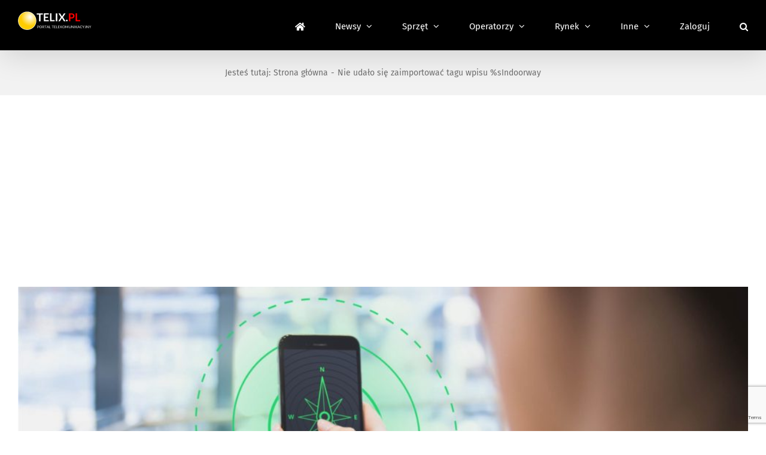

--- FILE ---
content_type: text/html; charset=utf-8
request_url: https://www.google.com/recaptcha/api2/anchor?ar=1&k=6LcGOKgaAAAAAJO0KqcK0-ecTI1DyqZW88oGgYP8&co=aHR0cHM6Ly93d3cudGVsaXgucGw6NDQz&hl=en&v=N67nZn4AqZkNcbeMu4prBgzg&size=invisible&anchor-ms=20000&execute-ms=30000&cb=8kb8k77uhjns
body_size: 48623
content:
<!DOCTYPE HTML><html dir="ltr" lang="en"><head><meta http-equiv="Content-Type" content="text/html; charset=UTF-8">
<meta http-equiv="X-UA-Compatible" content="IE=edge">
<title>reCAPTCHA</title>
<style type="text/css">
/* cyrillic-ext */
@font-face {
  font-family: 'Roboto';
  font-style: normal;
  font-weight: 400;
  font-stretch: 100%;
  src: url(//fonts.gstatic.com/s/roboto/v48/KFO7CnqEu92Fr1ME7kSn66aGLdTylUAMa3GUBHMdazTgWw.woff2) format('woff2');
  unicode-range: U+0460-052F, U+1C80-1C8A, U+20B4, U+2DE0-2DFF, U+A640-A69F, U+FE2E-FE2F;
}
/* cyrillic */
@font-face {
  font-family: 'Roboto';
  font-style: normal;
  font-weight: 400;
  font-stretch: 100%;
  src: url(//fonts.gstatic.com/s/roboto/v48/KFO7CnqEu92Fr1ME7kSn66aGLdTylUAMa3iUBHMdazTgWw.woff2) format('woff2');
  unicode-range: U+0301, U+0400-045F, U+0490-0491, U+04B0-04B1, U+2116;
}
/* greek-ext */
@font-face {
  font-family: 'Roboto';
  font-style: normal;
  font-weight: 400;
  font-stretch: 100%;
  src: url(//fonts.gstatic.com/s/roboto/v48/KFO7CnqEu92Fr1ME7kSn66aGLdTylUAMa3CUBHMdazTgWw.woff2) format('woff2');
  unicode-range: U+1F00-1FFF;
}
/* greek */
@font-face {
  font-family: 'Roboto';
  font-style: normal;
  font-weight: 400;
  font-stretch: 100%;
  src: url(//fonts.gstatic.com/s/roboto/v48/KFO7CnqEu92Fr1ME7kSn66aGLdTylUAMa3-UBHMdazTgWw.woff2) format('woff2');
  unicode-range: U+0370-0377, U+037A-037F, U+0384-038A, U+038C, U+038E-03A1, U+03A3-03FF;
}
/* math */
@font-face {
  font-family: 'Roboto';
  font-style: normal;
  font-weight: 400;
  font-stretch: 100%;
  src: url(//fonts.gstatic.com/s/roboto/v48/KFO7CnqEu92Fr1ME7kSn66aGLdTylUAMawCUBHMdazTgWw.woff2) format('woff2');
  unicode-range: U+0302-0303, U+0305, U+0307-0308, U+0310, U+0312, U+0315, U+031A, U+0326-0327, U+032C, U+032F-0330, U+0332-0333, U+0338, U+033A, U+0346, U+034D, U+0391-03A1, U+03A3-03A9, U+03B1-03C9, U+03D1, U+03D5-03D6, U+03F0-03F1, U+03F4-03F5, U+2016-2017, U+2034-2038, U+203C, U+2040, U+2043, U+2047, U+2050, U+2057, U+205F, U+2070-2071, U+2074-208E, U+2090-209C, U+20D0-20DC, U+20E1, U+20E5-20EF, U+2100-2112, U+2114-2115, U+2117-2121, U+2123-214F, U+2190, U+2192, U+2194-21AE, U+21B0-21E5, U+21F1-21F2, U+21F4-2211, U+2213-2214, U+2216-22FF, U+2308-230B, U+2310, U+2319, U+231C-2321, U+2336-237A, U+237C, U+2395, U+239B-23B7, U+23D0, U+23DC-23E1, U+2474-2475, U+25AF, U+25B3, U+25B7, U+25BD, U+25C1, U+25CA, U+25CC, U+25FB, U+266D-266F, U+27C0-27FF, U+2900-2AFF, U+2B0E-2B11, U+2B30-2B4C, U+2BFE, U+3030, U+FF5B, U+FF5D, U+1D400-1D7FF, U+1EE00-1EEFF;
}
/* symbols */
@font-face {
  font-family: 'Roboto';
  font-style: normal;
  font-weight: 400;
  font-stretch: 100%;
  src: url(//fonts.gstatic.com/s/roboto/v48/KFO7CnqEu92Fr1ME7kSn66aGLdTylUAMaxKUBHMdazTgWw.woff2) format('woff2');
  unicode-range: U+0001-000C, U+000E-001F, U+007F-009F, U+20DD-20E0, U+20E2-20E4, U+2150-218F, U+2190, U+2192, U+2194-2199, U+21AF, U+21E6-21F0, U+21F3, U+2218-2219, U+2299, U+22C4-22C6, U+2300-243F, U+2440-244A, U+2460-24FF, U+25A0-27BF, U+2800-28FF, U+2921-2922, U+2981, U+29BF, U+29EB, U+2B00-2BFF, U+4DC0-4DFF, U+FFF9-FFFB, U+10140-1018E, U+10190-1019C, U+101A0, U+101D0-101FD, U+102E0-102FB, U+10E60-10E7E, U+1D2C0-1D2D3, U+1D2E0-1D37F, U+1F000-1F0FF, U+1F100-1F1AD, U+1F1E6-1F1FF, U+1F30D-1F30F, U+1F315, U+1F31C, U+1F31E, U+1F320-1F32C, U+1F336, U+1F378, U+1F37D, U+1F382, U+1F393-1F39F, U+1F3A7-1F3A8, U+1F3AC-1F3AF, U+1F3C2, U+1F3C4-1F3C6, U+1F3CA-1F3CE, U+1F3D4-1F3E0, U+1F3ED, U+1F3F1-1F3F3, U+1F3F5-1F3F7, U+1F408, U+1F415, U+1F41F, U+1F426, U+1F43F, U+1F441-1F442, U+1F444, U+1F446-1F449, U+1F44C-1F44E, U+1F453, U+1F46A, U+1F47D, U+1F4A3, U+1F4B0, U+1F4B3, U+1F4B9, U+1F4BB, U+1F4BF, U+1F4C8-1F4CB, U+1F4D6, U+1F4DA, U+1F4DF, U+1F4E3-1F4E6, U+1F4EA-1F4ED, U+1F4F7, U+1F4F9-1F4FB, U+1F4FD-1F4FE, U+1F503, U+1F507-1F50B, U+1F50D, U+1F512-1F513, U+1F53E-1F54A, U+1F54F-1F5FA, U+1F610, U+1F650-1F67F, U+1F687, U+1F68D, U+1F691, U+1F694, U+1F698, U+1F6AD, U+1F6B2, U+1F6B9-1F6BA, U+1F6BC, U+1F6C6-1F6CF, U+1F6D3-1F6D7, U+1F6E0-1F6EA, U+1F6F0-1F6F3, U+1F6F7-1F6FC, U+1F700-1F7FF, U+1F800-1F80B, U+1F810-1F847, U+1F850-1F859, U+1F860-1F887, U+1F890-1F8AD, U+1F8B0-1F8BB, U+1F8C0-1F8C1, U+1F900-1F90B, U+1F93B, U+1F946, U+1F984, U+1F996, U+1F9E9, U+1FA00-1FA6F, U+1FA70-1FA7C, U+1FA80-1FA89, U+1FA8F-1FAC6, U+1FACE-1FADC, U+1FADF-1FAE9, U+1FAF0-1FAF8, U+1FB00-1FBFF;
}
/* vietnamese */
@font-face {
  font-family: 'Roboto';
  font-style: normal;
  font-weight: 400;
  font-stretch: 100%;
  src: url(//fonts.gstatic.com/s/roboto/v48/KFO7CnqEu92Fr1ME7kSn66aGLdTylUAMa3OUBHMdazTgWw.woff2) format('woff2');
  unicode-range: U+0102-0103, U+0110-0111, U+0128-0129, U+0168-0169, U+01A0-01A1, U+01AF-01B0, U+0300-0301, U+0303-0304, U+0308-0309, U+0323, U+0329, U+1EA0-1EF9, U+20AB;
}
/* latin-ext */
@font-face {
  font-family: 'Roboto';
  font-style: normal;
  font-weight: 400;
  font-stretch: 100%;
  src: url(//fonts.gstatic.com/s/roboto/v48/KFO7CnqEu92Fr1ME7kSn66aGLdTylUAMa3KUBHMdazTgWw.woff2) format('woff2');
  unicode-range: U+0100-02BA, U+02BD-02C5, U+02C7-02CC, U+02CE-02D7, U+02DD-02FF, U+0304, U+0308, U+0329, U+1D00-1DBF, U+1E00-1E9F, U+1EF2-1EFF, U+2020, U+20A0-20AB, U+20AD-20C0, U+2113, U+2C60-2C7F, U+A720-A7FF;
}
/* latin */
@font-face {
  font-family: 'Roboto';
  font-style: normal;
  font-weight: 400;
  font-stretch: 100%;
  src: url(//fonts.gstatic.com/s/roboto/v48/KFO7CnqEu92Fr1ME7kSn66aGLdTylUAMa3yUBHMdazQ.woff2) format('woff2');
  unicode-range: U+0000-00FF, U+0131, U+0152-0153, U+02BB-02BC, U+02C6, U+02DA, U+02DC, U+0304, U+0308, U+0329, U+2000-206F, U+20AC, U+2122, U+2191, U+2193, U+2212, U+2215, U+FEFF, U+FFFD;
}
/* cyrillic-ext */
@font-face {
  font-family: 'Roboto';
  font-style: normal;
  font-weight: 500;
  font-stretch: 100%;
  src: url(//fonts.gstatic.com/s/roboto/v48/KFO7CnqEu92Fr1ME7kSn66aGLdTylUAMa3GUBHMdazTgWw.woff2) format('woff2');
  unicode-range: U+0460-052F, U+1C80-1C8A, U+20B4, U+2DE0-2DFF, U+A640-A69F, U+FE2E-FE2F;
}
/* cyrillic */
@font-face {
  font-family: 'Roboto';
  font-style: normal;
  font-weight: 500;
  font-stretch: 100%;
  src: url(//fonts.gstatic.com/s/roboto/v48/KFO7CnqEu92Fr1ME7kSn66aGLdTylUAMa3iUBHMdazTgWw.woff2) format('woff2');
  unicode-range: U+0301, U+0400-045F, U+0490-0491, U+04B0-04B1, U+2116;
}
/* greek-ext */
@font-face {
  font-family: 'Roboto';
  font-style: normal;
  font-weight: 500;
  font-stretch: 100%;
  src: url(//fonts.gstatic.com/s/roboto/v48/KFO7CnqEu92Fr1ME7kSn66aGLdTylUAMa3CUBHMdazTgWw.woff2) format('woff2');
  unicode-range: U+1F00-1FFF;
}
/* greek */
@font-face {
  font-family: 'Roboto';
  font-style: normal;
  font-weight: 500;
  font-stretch: 100%;
  src: url(//fonts.gstatic.com/s/roboto/v48/KFO7CnqEu92Fr1ME7kSn66aGLdTylUAMa3-UBHMdazTgWw.woff2) format('woff2');
  unicode-range: U+0370-0377, U+037A-037F, U+0384-038A, U+038C, U+038E-03A1, U+03A3-03FF;
}
/* math */
@font-face {
  font-family: 'Roboto';
  font-style: normal;
  font-weight: 500;
  font-stretch: 100%;
  src: url(//fonts.gstatic.com/s/roboto/v48/KFO7CnqEu92Fr1ME7kSn66aGLdTylUAMawCUBHMdazTgWw.woff2) format('woff2');
  unicode-range: U+0302-0303, U+0305, U+0307-0308, U+0310, U+0312, U+0315, U+031A, U+0326-0327, U+032C, U+032F-0330, U+0332-0333, U+0338, U+033A, U+0346, U+034D, U+0391-03A1, U+03A3-03A9, U+03B1-03C9, U+03D1, U+03D5-03D6, U+03F0-03F1, U+03F4-03F5, U+2016-2017, U+2034-2038, U+203C, U+2040, U+2043, U+2047, U+2050, U+2057, U+205F, U+2070-2071, U+2074-208E, U+2090-209C, U+20D0-20DC, U+20E1, U+20E5-20EF, U+2100-2112, U+2114-2115, U+2117-2121, U+2123-214F, U+2190, U+2192, U+2194-21AE, U+21B0-21E5, U+21F1-21F2, U+21F4-2211, U+2213-2214, U+2216-22FF, U+2308-230B, U+2310, U+2319, U+231C-2321, U+2336-237A, U+237C, U+2395, U+239B-23B7, U+23D0, U+23DC-23E1, U+2474-2475, U+25AF, U+25B3, U+25B7, U+25BD, U+25C1, U+25CA, U+25CC, U+25FB, U+266D-266F, U+27C0-27FF, U+2900-2AFF, U+2B0E-2B11, U+2B30-2B4C, U+2BFE, U+3030, U+FF5B, U+FF5D, U+1D400-1D7FF, U+1EE00-1EEFF;
}
/* symbols */
@font-face {
  font-family: 'Roboto';
  font-style: normal;
  font-weight: 500;
  font-stretch: 100%;
  src: url(//fonts.gstatic.com/s/roboto/v48/KFO7CnqEu92Fr1ME7kSn66aGLdTylUAMaxKUBHMdazTgWw.woff2) format('woff2');
  unicode-range: U+0001-000C, U+000E-001F, U+007F-009F, U+20DD-20E0, U+20E2-20E4, U+2150-218F, U+2190, U+2192, U+2194-2199, U+21AF, U+21E6-21F0, U+21F3, U+2218-2219, U+2299, U+22C4-22C6, U+2300-243F, U+2440-244A, U+2460-24FF, U+25A0-27BF, U+2800-28FF, U+2921-2922, U+2981, U+29BF, U+29EB, U+2B00-2BFF, U+4DC0-4DFF, U+FFF9-FFFB, U+10140-1018E, U+10190-1019C, U+101A0, U+101D0-101FD, U+102E0-102FB, U+10E60-10E7E, U+1D2C0-1D2D3, U+1D2E0-1D37F, U+1F000-1F0FF, U+1F100-1F1AD, U+1F1E6-1F1FF, U+1F30D-1F30F, U+1F315, U+1F31C, U+1F31E, U+1F320-1F32C, U+1F336, U+1F378, U+1F37D, U+1F382, U+1F393-1F39F, U+1F3A7-1F3A8, U+1F3AC-1F3AF, U+1F3C2, U+1F3C4-1F3C6, U+1F3CA-1F3CE, U+1F3D4-1F3E0, U+1F3ED, U+1F3F1-1F3F3, U+1F3F5-1F3F7, U+1F408, U+1F415, U+1F41F, U+1F426, U+1F43F, U+1F441-1F442, U+1F444, U+1F446-1F449, U+1F44C-1F44E, U+1F453, U+1F46A, U+1F47D, U+1F4A3, U+1F4B0, U+1F4B3, U+1F4B9, U+1F4BB, U+1F4BF, U+1F4C8-1F4CB, U+1F4D6, U+1F4DA, U+1F4DF, U+1F4E3-1F4E6, U+1F4EA-1F4ED, U+1F4F7, U+1F4F9-1F4FB, U+1F4FD-1F4FE, U+1F503, U+1F507-1F50B, U+1F50D, U+1F512-1F513, U+1F53E-1F54A, U+1F54F-1F5FA, U+1F610, U+1F650-1F67F, U+1F687, U+1F68D, U+1F691, U+1F694, U+1F698, U+1F6AD, U+1F6B2, U+1F6B9-1F6BA, U+1F6BC, U+1F6C6-1F6CF, U+1F6D3-1F6D7, U+1F6E0-1F6EA, U+1F6F0-1F6F3, U+1F6F7-1F6FC, U+1F700-1F7FF, U+1F800-1F80B, U+1F810-1F847, U+1F850-1F859, U+1F860-1F887, U+1F890-1F8AD, U+1F8B0-1F8BB, U+1F8C0-1F8C1, U+1F900-1F90B, U+1F93B, U+1F946, U+1F984, U+1F996, U+1F9E9, U+1FA00-1FA6F, U+1FA70-1FA7C, U+1FA80-1FA89, U+1FA8F-1FAC6, U+1FACE-1FADC, U+1FADF-1FAE9, U+1FAF0-1FAF8, U+1FB00-1FBFF;
}
/* vietnamese */
@font-face {
  font-family: 'Roboto';
  font-style: normal;
  font-weight: 500;
  font-stretch: 100%;
  src: url(//fonts.gstatic.com/s/roboto/v48/KFO7CnqEu92Fr1ME7kSn66aGLdTylUAMa3OUBHMdazTgWw.woff2) format('woff2');
  unicode-range: U+0102-0103, U+0110-0111, U+0128-0129, U+0168-0169, U+01A0-01A1, U+01AF-01B0, U+0300-0301, U+0303-0304, U+0308-0309, U+0323, U+0329, U+1EA0-1EF9, U+20AB;
}
/* latin-ext */
@font-face {
  font-family: 'Roboto';
  font-style: normal;
  font-weight: 500;
  font-stretch: 100%;
  src: url(//fonts.gstatic.com/s/roboto/v48/KFO7CnqEu92Fr1ME7kSn66aGLdTylUAMa3KUBHMdazTgWw.woff2) format('woff2');
  unicode-range: U+0100-02BA, U+02BD-02C5, U+02C7-02CC, U+02CE-02D7, U+02DD-02FF, U+0304, U+0308, U+0329, U+1D00-1DBF, U+1E00-1E9F, U+1EF2-1EFF, U+2020, U+20A0-20AB, U+20AD-20C0, U+2113, U+2C60-2C7F, U+A720-A7FF;
}
/* latin */
@font-face {
  font-family: 'Roboto';
  font-style: normal;
  font-weight: 500;
  font-stretch: 100%;
  src: url(//fonts.gstatic.com/s/roboto/v48/KFO7CnqEu92Fr1ME7kSn66aGLdTylUAMa3yUBHMdazQ.woff2) format('woff2');
  unicode-range: U+0000-00FF, U+0131, U+0152-0153, U+02BB-02BC, U+02C6, U+02DA, U+02DC, U+0304, U+0308, U+0329, U+2000-206F, U+20AC, U+2122, U+2191, U+2193, U+2212, U+2215, U+FEFF, U+FFFD;
}
/* cyrillic-ext */
@font-face {
  font-family: 'Roboto';
  font-style: normal;
  font-weight: 900;
  font-stretch: 100%;
  src: url(//fonts.gstatic.com/s/roboto/v48/KFO7CnqEu92Fr1ME7kSn66aGLdTylUAMa3GUBHMdazTgWw.woff2) format('woff2');
  unicode-range: U+0460-052F, U+1C80-1C8A, U+20B4, U+2DE0-2DFF, U+A640-A69F, U+FE2E-FE2F;
}
/* cyrillic */
@font-face {
  font-family: 'Roboto';
  font-style: normal;
  font-weight: 900;
  font-stretch: 100%;
  src: url(//fonts.gstatic.com/s/roboto/v48/KFO7CnqEu92Fr1ME7kSn66aGLdTylUAMa3iUBHMdazTgWw.woff2) format('woff2');
  unicode-range: U+0301, U+0400-045F, U+0490-0491, U+04B0-04B1, U+2116;
}
/* greek-ext */
@font-face {
  font-family: 'Roboto';
  font-style: normal;
  font-weight: 900;
  font-stretch: 100%;
  src: url(//fonts.gstatic.com/s/roboto/v48/KFO7CnqEu92Fr1ME7kSn66aGLdTylUAMa3CUBHMdazTgWw.woff2) format('woff2');
  unicode-range: U+1F00-1FFF;
}
/* greek */
@font-face {
  font-family: 'Roboto';
  font-style: normal;
  font-weight: 900;
  font-stretch: 100%;
  src: url(//fonts.gstatic.com/s/roboto/v48/KFO7CnqEu92Fr1ME7kSn66aGLdTylUAMa3-UBHMdazTgWw.woff2) format('woff2');
  unicode-range: U+0370-0377, U+037A-037F, U+0384-038A, U+038C, U+038E-03A1, U+03A3-03FF;
}
/* math */
@font-face {
  font-family: 'Roboto';
  font-style: normal;
  font-weight: 900;
  font-stretch: 100%;
  src: url(//fonts.gstatic.com/s/roboto/v48/KFO7CnqEu92Fr1ME7kSn66aGLdTylUAMawCUBHMdazTgWw.woff2) format('woff2');
  unicode-range: U+0302-0303, U+0305, U+0307-0308, U+0310, U+0312, U+0315, U+031A, U+0326-0327, U+032C, U+032F-0330, U+0332-0333, U+0338, U+033A, U+0346, U+034D, U+0391-03A1, U+03A3-03A9, U+03B1-03C9, U+03D1, U+03D5-03D6, U+03F0-03F1, U+03F4-03F5, U+2016-2017, U+2034-2038, U+203C, U+2040, U+2043, U+2047, U+2050, U+2057, U+205F, U+2070-2071, U+2074-208E, U+2090-209C, U+20D0-20DC, U+20E1, U+20E5-20EF, U+2100-2112, U+2114-2115, U+2117-2121, U+2123-214F, U+2190, U+2192, U+2194-21AE, U+21B0-21E5, U+21F1-21F2, U+21F4-2211, U+2213-2214, U+2216-22FF, U+2308-230B, U+2310, U+2319, U+231C-2321, U+2336-237A, U+237C, U+2395, U+239B-23B7, U+23D0, U+23DC-23E1, U+2474-2475, U+25AF, U+25B3, U+25B7, U+25BD, U+25C1, U+25CA, U+25CC, U+25FB, U+266D-266F, U+27C0-27FF, U+2900-2AFF, U+2B0E-2B11, U+2B30-2B4C, U+2BFE, U+3030, U+FF5B, U+FF5D, U+1D400-1D7FF, U+1EE00-1EEFF;
}
/* symbols */
@font-face {
  font-family: 'Roboto';
  font-style: normal;
  font-weight: 900;
  font-stretch: 100%;
  src: url(//fonts.gstatic.com/s/roboto/v48/KFO7CnqEu92Fr1ME7kSn66aGLdTylUAMaxKUBHMdazTgWw.woff2) format('woff2');
  unicode-range: U+0001-000C, U+000E-001F, U+007F-009F, U+20DD-20E0, U+20E2-20E4, U+2150-218F, U+2190, U+2192, U+2194-2199, U+21AF, U+21E6-21F0, U+21F3, U+2218-2219, U+2299, U+22C4-22C6, U+2300-243F, U+2440-244A, U+2460-24FF, U+25A0-27BF, U+2800-28FF, U+2921-2922, U+2981, U+29BF, U+29EB, U+2B00-2BFF, U+4DC0-4DFF, U+FFF9-FFFB, U+10140-1018E, U+10190-1019C, U+101A0, U+101D0-101FD, U+102E0-102FB, U+10E60-10E7E, U+1D2C0-1D2D3, U+1D2E0-1D37F, U+1F000-1F0FF, U+1F100-1F1AD, U+1F1E6-1F1FF, U+1F30D-1F30F, U+1F315, U+1F31C, U+1F31E, U+1F320-1F32C, U+1F336, U+1F378, U+1F37D, U+1F382, U+1F393-1F39F, U+1F3A7-1F3A8, U+1F3AC-1F3AF, U+1F3C2, U+1F3C4-1F3C6, U+1F3CA-1F3CE, U+1F3D4-1F3E0, U+1F3ED, U+1F3F1-1F3F3, U+1F3F5-1F3F7, U+1F408, U+1F415, U+1F41F, U+1F426, U+1F43F, U+1F441-1F442, U+1F444, U+1F446-1F449, U+1F44C-1F44E, U+1F453, U+1F46A, U+1F47D, U+1F4A3, U+1F4B0, U+1F4B3, U+1F4B9, U+1F4BB, U+1F4BF, U+1F4C8-1F4CB, U+1F4D6, U+1F4DA, U+1F4DF, U+1F4E3-1F4E6, U+1F4EA-1F4ED, U+1F4F7, U+1F4F9-1F4FB, U+1F4FD-1F4FE, U+1F503, U+1F507-1F50B, U+1F50D, U+1F512-1F513, U+1F53E-1F54A, U+1F54F-1F5FA, U+1F610, U+1F650-1F67F, U+1F687, U+1F68D, U+1F691, U+1F694, U+1F698, U+1F6AD, U+1F6B2, U+1F6B9-1F6BA, U+1F6BC, U+1F6C6-1F6CF, U+1F6D3-1F6D7, U+1F6E0-1F6EA, U+1F6F0-1F6F3, U+1F6F7-1F6FC, U+1F700-1F7FF, U+1F800-1F80B, U+1F810-1F847, U+1F850-1F859, U+1F860-1F887, U+1F890-1F8AD, U+1F8B0-1F8BB, U+1F8C0-1F8C1, U+1F900-1F90B, U+1F93B, U+1F946, U+1F984, U+1F996, U+1F9E9, U+1FA00-1FA6F, U+1FA70-1FA7C, U+1FA80-1FA89, U+1FA8F-1FAC6, U+1FACE-1FADC, U+1FADF-1FAE9, U+1FAF0-1FAF8, U+1FB00-1FBFF;
}
/* vietnamese */
@font-face {
  font-family: 'Roboto';
  font-style: normal;
  font-weight: 900;
  font-stretch: 100%;
  src: url(//fonts.gstatic.com/s/roboto/v48/KFO7CnqEu92Fr1ME7kSn66aGLdTylUAMa3OUBHMdazTgWw.woff2) format('woff2');
  unicode-range: U+0102-0103, U+0110-0111, U+0128-0129, U+0168-0169, U+01A0-01A1, U+01AF-01B0, U+0300-0301, U+0303-0304, U+0308-0309, U+0323, U+0329, U+1EA0-1EF9, U+20AB;
}
/* latin-ext */
@font-face {
  font-family: 'Roboto';
  font-style: normal;
  font-weight: 900;
  font-stretch: 100%;
  src: url(//fonts.gstatic.com/s/roboto/v48/KFO7CnqEu92Fr1ME7kSn66aGLdTylUAMa3KUBHMdazTgWw.woff2) format('woff2');
  unicode-range: U+0100-02BA, U+02BD-02C5, U+02C7-02CC, U+02CE-02D7, U+02DD-02FF, U+0304, U+0308, U+0329, U+1D00-1DBF, U+1E00-1E9F, U+1EF2-1EFF, U+2020, U+20A0-20AB, U+20AD-20C0, U+2113, U+2C60-2C7F, U+A720-A7FF;
}
/* latin */
@font-face {
  font-family: 'Roboto';
  font-style: normal;
  font-weight: 900;
  font-stretch: 100%;
  src: url(//fonts.gstatic.com/s/roboto/v48/KFO7CnqEu92Fr1ME7kSn66aGLdTylUAMa3yUBHMdazQ.woff2) format('woff2');
  unicode-range: U+0000-00FF, U+0131, U+0152-0153, U+02BB-02BC, U+02C6, U+02DA, U+02DC, U+0304, U+0308, U+0329, U+2000-206F, U+20AC, U+2122, U+2191, U+2193, U+2212, U+2215, U+FEFF, U+FFFD;
}

</style>
<link rel="stylesheet" type="text/css" href="https://www.gstatic.com/recaptcha/releases/N67nZn4AqZkNcbeMu4prBgzg/styles__ltr.css">
<script nonce="Isb6jbvibwBOZIy7fbjs9A" type="text/javascript">window['__recaptcha_api'] = 'https://www.google.com/recaptcha/api2/';</script>
<script type="text/javascript" src="https://www.gstatic.com/recaptcha/releases/N67nZn4AqZkNcbeMu4prBgzg/recaptcha__en.js" nonce="Isb6jbvibwBOZIy7fbjs9A">
      
    </script></head>
<body><div id="rc-anchor-alert" class="rc-anchor-alert"></div>
<input type="hidden" id="recaptcha-token" value="[base64]">
<script type="text/javascript" nonce="Isb6jbvibwBOZIy7fbjs9A">
      recaptcha.anchor.Main.init("[\x22ainput\x22,[\x22bgdata\x22,\x22\x22,\[base64]/[base64]/[base64]/[base64]/[base64]/[base64]/KGcoTywyNTMsTy5PKSxVRyhPLEMpKTpnKE8sMjUzLEMpLE8pKSxsKSksTykpfSxieT1mdW5jdGlvbihDLE8sdSxsKXtmb3IobD0odT1SKEMpLDApO08+MDtPLS0pbD1sPDw4fFooQyk7ZyhDLHUsbCl9LFVHPWZ1bmN0aW9uKEMsTyl7Qy5pLmxlbmd0aD4xMDQ/[base64]/[base64]/[base64]/[base64]/[base64]/[base64]/[base64]\\u003d\x22,\[base64]\\u003d\\u003d\x22,\x22w5/Dv8KRV1nCosKqw7XDrSLChXrDiQTCjTcFwq3Cq8Kaw6fDvTcaM31PwpxVXMKTwrYrwonDpz7DqyfDvV5PbjrCtsKSw4rDocOhchTDhHLCpkHDuSDCo8KyXsKsN8OzwpZCMcK4w5BwfMKzwrY/VcOpw5JgWk5lfFvCnMOhHTzCsDnDp1DDsh3DsHVvN8KERgoNw43DmsK+w5FuwopoDsOyfxnDpy7CtsKQw6hjSnfDjMOOwro/csORwq/DqMKmYMOEwrHCgQYSwr7DlUlxMsOqwpnCvcOUIcKbJ8OTw5YORcKTw4BTQMOYwqPDhQfCj8KeJWvChMKpUMOdMcOHw57Dt8OZcizDmcO1woDCp8OtSMKiwqXDrsO4w4l5wqkXExs/w5VYRlcaQi/DvH/DnMO4OMK3YsOWw5k/GsOpM8K6w5oGwp3CgsKmw7nDjSbDt8OoZsKqfD9sTQHDscOAJMOUw63DscKgwpZ4w7rDuQ40P0zChSYXf0QAHn0Bw74aKcOlwplnJBzCgDPDhcOdwp10wpZyNsK4D1HDozk8bsK+RR1Gw5rCpcOed8KaVXtEw7tSGG/Ch8O8YhzDlwhmwqzCqMKyw6o6w5PDpsKjTMO3TXTDuWXCtMOaw6vCvVc2wpzDmMOEwqPDkjgrwoFKw7cSZcKgMcKTwobDoGd4w5QtwrnDlSk1wojDnsKgRyDDrsOWP8OPISIKL3HCqjVqwo3Dv8O8WsOpwozClsOcLBIYw5N/wr0IfsOFE8KwEA0uO8ORdnkuw5EuHMO6w4zCtlIIWMKzTsOXJsKpw6IAwogHwpvDmMO9w6PCpjUBT0HCr8K5w74Sw6UgIQ3DjBPDl8OXFAjDmsKZwo/CrsKYw5rDsR40TncTw4RjwqzDmMKpwosVGMOLwp7Dng9QwpDCi1XDuRHDjcKrw6QFwqgpUmpowqZOIMKPwpIJcWXCoDPCpnR2w6hRwpdrNGDDpxDDncKpwoBoFMOwwq/CtMOWSzgNw7tKcBMDw4YKNMKEw5Rmwo5ewpg3WsK8KsKwwrBBaiBHBU3CsjJIPXfDuMKWJ8KnMcOCM8KCC2YEw5wTSQ/[base64]/cWFUwpTDkgFcw5fDscKrHATDpMK6wrYOPlPClwhLw7gYwp7DgX8Yd8OaX2pqw7IoJMKkwp8twqt7ccKFWcOnw6hUIyvDhHHCn8KxJ8K+BsKDCsKTw7/Cn8KrwqAww4HDs04/[base64]/DsMKewoLCjzIawrXDtsK+AgYewo3Cug16UWdCw7LCukowPlHCqX7CgE7DncKywp/DvV/DmUvDjsK2D39rwpbDpcK6worDhMKJIsKlwo0nYivDs2czwqDDhQgpEcKzR8K/EiHChcOkO8OHDMOQwphkw4bDolnCisKGCsKOPMOKwrJ5H8Onw6ltwqHDgMOHVjcoa8O+woljXsKTQEzDosK5wpwJY8KIw6HCsUPCrgMFw6Yzw7J8ZcKefcKLP1bDlF54bsKTwrvDisK5w4/DhcKBw7/[base64]/[base64]/w4DDrHHDrMOqw4PDiRPDsjjDqSFTwrHDgRguTMO8M3zCoxjDicKow7MXMTNrw6UfAcOPWsKuK08jDjPCu1LChcKCK8OCIMO7S1vCscKaW8O/[base64]/w4nCl8Onw4nDsMKiP8KywqUmE8KSwo7CkgnDjcOZfm/[base64]/BsO8DMKGwqzCinjDkG7DvUJSfQkzH33CusKTRMO0BmxBNUDDjCZ+Cismw6I6WG7DqDcjegbCrTZmwp92wp9IOsOIPMOtwrLDocORbcOuw7YFOAMxRMKpwpnDnsOtwopDw6Rlw7zDtsKzAcOGwqcHR8KIwrkdw7/CjsKEw5AGIMKDKcOjVcONw7B8w4xMw79Yw6DCiQwZw4fCvMKEw71xJ8KVMgvDtcKOdwfColvDj8OFwrzDsycBwqzCh8O9YsOuZcOGwqI9R3FXw4jDgcKxwrYccA3DrsKQwozDikRrwqPDosOTfg/DqcKdCyfClMOyESTCv30dwr/DowbCnTZlw4NdTsKdB3tWwprCgsKDw67Dt8KHw6XDtnlTOcKbw53CkcKmLlZUw7XDqCRjw6rDgUdkwoHDmMKeLEzDjUvClsOLfBo1w6XDrsO0w4Ynwr/CpMO4wpxRw5/ClsKgD10DQQV0FsKvwqjDsWVtwqcJO3fCscOCO8OCOMOBcz9uwqHDrxV4wojCr2nCsMOzw7doP8Onwr4nOMKLd8KMwpwRwpvDkcOWUVPCosOcw6rDscOvw6vCucKUAWADw5AAC0XDisKTw6TClsKpw43DmcOuwrPCvnDDnXx1w6/DocKABhheUybDkCZUwqXCn8OIwqvDmHDDucKfwpZsworCqsK3w4JhVMOvwqrCjmXDmBbDmHp7LTPCh3Rgaignw6JOTcKyBxEldFbDtMKew4Auw7x0w73Cvh7Ck2XCscKcwqbCisOqwr0hVMKvT8ONJhFgAsKlw4/CjRVwNFrDncKMYk/CisKiw7Idw6bCjATCqE/Cv1XCnUjCmsOcUcK7U8OTMsOnCsKqHi0Vw4QVwqMtWsKqCcKBGi4Pwq/CsMK6worDshBMw4UBw5DCt8KUwqcvbcOSw7zCoxPCsWPDgsO2w4l+TcKVwogCw6vCiMK0wqXCqhbCnmQJJ8O4wrZ/WsKkPcKtbAtnG0JHw6/CtsKsFBAebcONwp4Iw4oGw4cvEhAUGW4SJ8OTYcOnwo/Cj8KFwrPCjT3Dm8O4GsKjXsKJEcK2w7/DqsKTw6XCuQbCpjkDGXJvWUnDi8KaHMOhBMOWLMKPwowhOG1cTnHCmgDCqnRNwr/[base64]/Cqm/[base64]/DuMKmGsO9KsKvw6TCjcKOw6pFw7TCqsKDw7dQYsK2ecOTAMOrw5bCm2zCscOVFiLDohXCmkkNwo7CtMKQEcO1wqUHwoQSEksPwpwxVMKAw6gxIm0OwrEUw6TDi07CgcK+UEQ8w4LDrRpKIcOIwo/[base64]/Dn8Obw5fCpMO/H8KPw5PDjHQ0w45EUEUBG17Dn8OuccKiw6B/[base64]/[base64]/[base64]/ChBBxSmNWw7XDnE/Cp29kc0FXUGQdR8K4w5FvJxXCu8O1w7QJwpsGXMOJWcKsEzxGAsOjwqFbwpNRw5jCsMOSWMORL33DnMO8JMK/wqXCq2B2w4fDrWLCgzLCs8OMw6rDsMKJwqMFw7Z3IRcCwoMDZxlqwoPDusKMEsKaw53Co8OUw68XIMKQMm1fwqUbc8Kdw4Mcw7FfW8KUw5ldw5Qpwo7Cv8OEKw/[base64]/DhAREwrpcw4NwIcOaYcKbw40vwr50wrXDjA7Dq0k9w53DlR/DjFzDnD0owp7DkcKYwqFAe13CognCiMODwodhw7HDlMK7wrXCtHfCi8Ohwr7DksOPw7MrBhjCiXrDphkjMU/Dvl4Gw5M/wo/CqkfCkUjCncKLwojCrQwHwprCh8Kcwr4Ta8O1wrsfP2LDnh8+YMKSw7crw57CrMOjwr/DhcOoI3bDoMKzwqXCrizDmMK+NMKrw5/Ci8KMwrfCrxUHHcKSbX5Ww7BBwrxcwo8kw5BYw7TCg1kONsKlwrdQwpwBGDYyw4vCuzDDosK8w67Csj/[base64]/wpQPNQdwwozCtcKBWMOewp9awqvDt8KiTsOvDXwVwoA9YsKrwpbCmhzChsOycMOue2TDvz1SAMOIwrsiw6PDgcOYBUtBJ1Z5wrt0wpo9C8KVw69ZwovDhmNhwoLDgUE8w5LDnRdaFMK/[base64]/[base64]/FcOiWGrChEXDo8KzcwRoIhrDpMOGYVPDgMKHwpTDsg/DoBPDlsOEw6tLKh5RO8OVfw8Ew7c6w5RVeMKqwqNqSnDDvMO0w7HDv8OBJMOhwqpcfTfCjl/Dg8K9SsOpw6XDgsKjwr7CsMORwrvCqGdKwpUaYH7CmRljQ2/DkmbCjMKNw6zDlkAMwp1bw5s5wrgdf8KFUsOzFiLDjsOrwrdhCGBHZMOYIwgvWsOOwoBqQcOLDMOcWcK2SAPDqCRQK8KUw4FrwqjDuMKSwqHDv8KjTg0qwoUDHcOpwqfDqcK/I8KCDMKuw4Znw4tlwrrDvn3Cj8KtDm40XVXDiWfCmkQgSV4gfVPDjknDhELDjsOFQVUuWMK8woTDvHrDvRnDvsKwwrDCrsOEwpZsw7R2BinDh1/[base64]/[base64]/[base64]/CtRRBcDxow74RRzbClMOnCE3CvEtnw40pCwRTw4vDt8Oiw7/Cj8KEw7lmw5HCjCB5wpnDncOew4/[base64]/Dt8Oxw4RxfMOWw4bDmsK/[base64]/[base64]/CncOHwoLCl8OgWCwDaQvDi8K3HMKcJD3DqAUzZ3LCgT5Cw5zCmhTCicO4wrwkwq0qYWBLccKgw5pwJQZcwqbCq20Vwo/DrMKKcictw7khw7XDtcKLRcK5w6XDvFkrw73Dh8OBVXvCo8Kmw4jChmkjJU0pw64sIcOPTH7CsnvDi8KeF8OZC8OmwrXClgnCr8KiN8Kqwp/[base64]/RgYXw5QPw4XDvUkOwqxiw4hASBvDvcOzw5xkMsOSwovCkB0MacOXw5fCnSTCqSNyw4wDwoNNCsKVVj8rwq/[base64]/DsMO8UyTClTcswp/[base64]/ChxJQRDcJODRabW9cwpbDonNNK8ObW8KLJzY2dcK6w4PCmk9CczHCvQ9DHl4FPSDDgFbChlXCkD7CtsOmWMOCYMOoG8K5BsOadE4qKSNFcMKYFFwSwqvCosOVSMOYwqNow6tkw4TDnsOIw58Gw4nDonbCucORJ8KiwpMnPhZVNDrCo2sTAwzDgwnCtXgJwooQw4/CnyQ7ZMKzOsOjdMKDw4PDsHR0S2/CjcKvwrE2w7xjwrnCtcKSwpdodFMkAsKnYcKgwpNrw6xlwpMhZMKiw7hKw5hwwqk1w6TDr8OjNcOhUi83w5vCj8KiO8OyLzzCgsOOw4LDpsKRwpQpUMKZwrvCrArDksKzw7fDuMOYW8OMwrfCjcO8EMKNwo/Du8OxVMOjwrUoMcKJwonCk8OMWcOBI8OZLQHDjHU/[base64]/Cqgwqwq85EsOJw74ewro8F8OWcsKow5/DvsKBX8K/wrVLw5bDpsKhGjkKMsKqCAnCucOKwqtdw55VwrsWwpzDsMOZQMOSw5bCj8K/wqkcYmTDj8KLw7XCqsKTKR9Iw7fDisKJGUDCgMK+wq3Di8Ocw4DCi8OYw7gUw6LCq8KCeMOqesKDHQPDjWDCi8KrXR/Cr8O1wo/Ds8OFPmE5L1Euw7dBwrpww4Brwq1WFm/CtG3ClB/Dhm0hc8OsCmIfwoIpw5nDvWPCtcOQwoR7ScKlYS/DggXCssOAURbCqSXCt18QQ8ORRF0mR17DuMO5w4NQwo83S8Oow7PDgmXDgMOBw4gwwr/[base64]/Cj8OXcys7w7tafMKpwrbDr8OBw6QGwohEwpzCu8KtOcK3FlghbsOPwoACwrDCscKHTcOIwpnDqUfDtcKXesKMVMKmw5suw4fDrRxlw5DDqMOgw7zDoHjCrsOMRsK6Hm9gIBUoaRZew4VvTcKoIMOsw5bCrMOqw4XDngDDo8KbN2zCu3zCuMOFwp5xJTIZwqAlw4Fgw4/[base64]/CnsO4VMKaw6kmw5TDncK8w4VeO1jDk8O2w7dWacOSXUnCqsOxBCXDsygBQcKpOnTDs00lWMO1SsOEccOzAjAsAE8Aw4nDjnQ6wqcrcMOPw6fCm8OIw7Vgwqs6wp/Cn8OPecOmw7xSeQnDssOwOcOowqQTw5Qcw77DrcOqwqUowpXDp8OCw7Bvw4vDhMKQwpHCkMK1wq9QLELDtsOFG8K/wpjCnkZ3woLCnFNyw54rw5wCAsKaw68Cw5BAw7/CnD5IwpPDncO9Mn/CqjsnHRlbw5t/N8KKXScFw6FYw6DDtMOFDsKFXMORdB/CmcKaSSvDt8K8CFwANcOCwoHDjwjDhUUDGcK+MWXClcKdJSYWcsKEw6PCo8OlbERNwqPChh/Dk8Kcw4bCicOQw68swqPCmRg5w7Jzwq1Gw7gQLwDClMKdwqMQwr9EKkUqw55HKMKNw4PCjCQcG8ONVsKcCMKrwrvDssO0B8K4NMKiw4nCpivCrF/[base64]/XcO9dV7Cn8OZwotNw7jDjcKGZxXCgcOqwohYwppxw6zCgnQsQcKnTj1tFhvDg8KVFUAFwqDDtcOZIMOewoTDsRFODcOresKFw5nDj2hXYSvCghB0OcKWCcKUwr5VPS/[base64]/[base64]/[base64]/CtR/DssONaC3Ds8ONw6Yrw5MXwoMxwp8cWcKaZDNsc8O+w7fCjmsFwr3CtMOpwrtOcMKZPcORw6EEwqfDiiXCtMKxw5HCr8ORwpNmw5/Dn8OidgFXw5nCjcKzwo8oTcO4WT8Rw65jbi7DoMO9w5N7esObdQFzw4TCo1VAQW4+KMKDwr/Cq3Eaw6YJW8KeIcOdwrnCmE3CqgzCmMOmWMOFTyzDvcKawrzCuw0iwqBSwq89dsK1w58QRRnCnWoJCSUXEcOYw6bCiQ03WVYzw7fCrcKsa8KJwpnDo2/CjmbCl8OowokMbTRGw6EIUMK/dcOyw5/DqkQWQsK8w5lrb8OkwqPDghnDsjfCqwMFN8Oew6otwrVzwrJmbHvCksOgEltxD8KTfHk3wqwvOXbCk8KOwoEAT8Ojwro8wpnDqcKww4IRw5/CmiHCkcKuwqxww4rDhMODw49EwpUsA8KbAcOdSTYOw6fCosO4w4DDpg3DrDgFw4/DnWMfacOSEBxuw4g8wrhMVzjCtXB9w6Bew6DCgcKfwrrDhCtGIcOpw5TCj8KDEsK+DsO5w7dKwrvCosOOQsOubcO3SMKHcCfCs0lEw6HDn8Kzw7nDnWXCkMODw6MrIl7Dpityw5p9enfCiyfDgcOaWFpUe8KFMMOUwq/Dvh1kw6rCv2vDugbDhcKHwoUocgTCkMKKVUouwo84wqA4w6zCm8KYTTlhwr7CgsKxw7MdElnDksOsw6PCtk50w4fDpcOrOQZFeMO/G8K0w6PCjTvCl8KMw4LCscO/[base64]/DjMODQ1kYNxQUwqDCrg3Cn0XDrV3DqMOrQMOmw4LDvnHCjcKaVU/[base64]/[base64]/DvnIWDcOFRsKnwq/Dg8KiworChsKewqgEdMOuwqTCtsK2d8KXw7kscMKVw6fCrcODcsKUDw/Cjy7DscOnw5FMVBovPcKyw5LCuMKVwphIw6Vzw5twwqYlwoIXw4QKXMK4Dn0swqrCnsOZwrLCi8KzWTUrwrvCm8OXw4JnX37Cs8OZwqEPX8KhRhh4McOEBnl0w54mYsOcNABqZsKrwp1SE8KmZRLDrFc0wr4gwpnDj8KhwovChy7Dt8OIJcKBwpzDiMK/ZHfCr8K4wqTCrwXDrFYcw5XDqyAPw4NTcjDCjsOFwpjDgk7Cqm3Cl8K4wrttw5kOw4Acwq8swrfDuRRsBcOybcOow4HDpiZww5dwwp04cMO4wrrCigLCucK2MsOGV8KcwrPDk1HDiihMwonCvMOLwp0rw7Zrw5HCgsORcQrDjlt7J2bCjC/Cni7CvRxIACDDq8KHdR8lw5fDnEfCvMOiHsKwCktDfcObTcKHw5TCu2rChMKfD8OUwqTCjMKnw6hsfXLCr8KvwqBxw4TDhMOYDMObeMKUwozDsMOtwrI4bsOyZ8KFVcOlwqEdw5dBREFZARTCh8O/AkLDoMOpw6tgw67DpMKodmbDqnl1wqLDrCYUM1IvIMKgdsKxGXEGw4HDkX1rw5rCvC9UCMKycAfDrMOhwo46wq0Jwpk1w4HCs8KrwobDr2zCsEA+w7FbasOnCW/DscOFC8OuESLCnBoQw53DjH3CmcORw4/CjHhPOibCv8Kww4BPfsKvwqJdw4PDkAHDmBgnwp8Gw7cAwpfDvjRSw7EOE8KkYQVIcgbDgMKhRh3CuMKvwq52w5Z1w7/Ch8KjwqUTTMKIw5E4XGrDl8K6w7Ruw54rUsOmwqlzFcK9wqfComvDoHzCi8O6w5BVJlh3w74jXMOjNUYDwoc1G8KswonCpDxrKcKzS8KfUMKePsKoGy/DlmLDq8KjJMKjEB9nw594EAbDo8KrwqludcKHFMKHw6vDph3CiTrDmCEbIsK0OcKmwoPDiWTDhno2bRjCl0E9w4tAwqpSw4LChDPDuMOHDWPDkMONwqEbB8Ktwq/[base64]/[base64]/Cs2ghV3xNSx/Cq8KFICDDjiw5ZsOsE8KZwpMQw7HCicKqLmo/[base64]/OkgPXXfCqcO/w5rDokPDpmPDiDjCqXg1CGVRIcOJwpfDjjVDfcKOwqdYwqLDgsOOw7hGwp1BGMOSZcK/JijCj8OCw5l2d8KAw7VMwqfCrQzDhsO1OhjCn24NbiLCrMOCSsK0w5s7w5rDj8ORw63Dg8KrO8OtwodWw7zClBXCqcKOwqvDvcKdwrBDwrhHQV1QwrQnCsK0E8Klwqoyw5PDosOxw6wnXwPCj8OIw5PCpQ7DpcK/FsOVw63CkcOGw7nDlMKlw57DpitKel9hXcObQnXDrwDCmwY5XHNiS8Omw5PCjcKcbcKtwqsUFcKoRcK7w6F1w5U/asKIwpoWwoTCrwAkYn4Ywp/DqXPDpsKiOFPCuMKiwp0twpDDuS/[base64]/DnMKlwrDCtV5ywoEEwoLDjgjDusOaOFNRw4wMw5NuPGzDoMOpexfCgyUOw4NHw5YbEsOsbgBOwpfCv8KLacKWw5towol+SyxeZ2/DigYyBMOGTQ3DtMOxO8KTd144LcOiKsKZw7TDqDzChsOxwqg0wpVdCBkCw4/Dqhsdf8O5wotgwpLCicKSL3ERw4nCrypNwqzCpgN0Ei7ChCrDpsKzQE1rwrfDt8OWw5oGw6rDnzzCmkzCj3bDuzgHLhfClcKIw6hVbcKhPgNuw58/w50Xwp7DkiELNMODw6bDnsKWwprDpMK3EsK8MsOaCcOyMsK4Q8KEwo7CqcOBV8KwWUFTw43CpsKfEMKMV8ObSyHDtyjCmsO6wpjDrcOLOzZTw4HCrcOEw6Nywo7Cn8ORwoTDlcK7E1PDiE3CnGfDpXjCqcKBbkzDln5cAsO+w68/CMOqdcOWw5Qaw4HDq1zDixg9w4/CoMOaw5Y5ecK2OxEVJMOCKEfCvT7Dm8ObaTobYcKDXGcLwqNSQFnDmlIIGFvCl8O3woE3Y2PCpU7Cp0zDvyg/w4taw5nDmsKJwozCtMKhwqPDjkjCgMKFDE/[base64]/DgsOtwoFCTMOdG24Vw4rChiVbKcKMwojCgksAZCsmw5/CmMOcNMOJw4nCvQZZM8KASHTDg1jCkmwvw4UND8OUcsO4wr7CvhPChHU0EsO7woBlbcOjw4jDosKPwoRjKks1wqLClsKSbi5+Zy/[base64]/ChsKVFMKRXyTCrsOOwrTDig7CncKxwqETwph+wrYxw5nCoQ0XI8KrV3xnHMKcw6ByTzoHw4DCtQnCmGZUw6zDhRTDqw3CshBrw4IEw7/[base64]/[base64]/DpMOSNQfCvsOeSWHCj8KKTFrDi8KAeCTCrRHDqTnCqRPDlU7DoiBwwprCmcOJcMKSw6AVwotlwr/[base64]/DkT4rSmHCrMKUT8OCw7jDlAgow4MBwoIwwrvDhC4mwqXDsMOkw6ZOwoDDo8KYw4gbScKewoHDuT05Q8K8KcOjLAMMw4x9WyDDq8KrYsKSw6U0a8KXfmbDj1bCicOiwo/CgsKlwrZ7OMKqQsKkwpLCq8KDw7Bgw7/DlxjCrcKBwqIsQgYXPQoqwo7CpcKbNcO8dcOyMwjDk3/Cs8KAwrxWwp0KVcKvCEpAwrrDlsKBbytmfy3DlsKlLFzDhxN2YMO/BMOdfwsrwovDjsOYwoTDvhwqYcOTwpbCq8KTw6c/[base64]/DjzrChsOnbArDvVkjUg5GQ8Kkb8KMbDTDuBluw7QdEg/DhMKtwpPCo8OoJyVbwoPCrEtAdXTCoMKQwr3DtMO3w4DClsKjw4fDs8ODw59oXWfCmcKHFUgzVsODw44Bwr/DqMOXw6bDvVfDi8Knw6/ChMKBwowYQcKLMH3Dv8KCecKwbcKFw6nDozpOwotKwrEBesKjEz/DocKUw4LCvlHDg8O9w4jCmsOtVxU7w77ChcKUwrjDmGZYw6QAVsKJw7w2AsO+wqBKwpJxcm9cRX7DnmBZYWltw61/wpPCosKdwpPDhCkewo4LwpgwP18GwqfDvsOXd8O0ccKxU8KuWGI2wqZhw4zDsF7DnSrCr0ZjFMOGwp8qD8Obwpspw7zDrXTDjlsrwrbDkcKIwoHChMO7D8OvwrDCkcKmw61PPMKFVCQpw5bCh8OVw6zDg31VWwoHPsOuem/CjcKOYS/DuMKcw5TDlsKRw67CvMOdbcOQw7bDpcOlbsKtUcKNwoNRA3HCujJDQMKOw5jDpMKIWMOaf8Oyw4w+Ln/Dvh7DtjgfKBVqLAcpP0ENwqgYw6UCwr7ChMKiJ8K+w5XDum4xNlsed8KxWzPDpcKUw4rDtMOidH3CjMKsLnrCl8KiIinDtjA2w5nCmCwBwpzDjRh5JwnDocOyT2QndHJMwrfDpB0TTjdhwpRpCsKAwpstcMOwwo0YwpF8VsO4wo/DtSQqwpnDs2PCucOucW/DgcK5fMOQTsKXwpnDhcKgKGYtw4zCnVdzRMKJw606UA3CkBsFw7dnBU50w7jCq09SwonDgcOgX8OywqbCoC3CvmAdwofClylpcjxEPlzDiRxMB8OUXVvDlsOwwqtRYjUwwqAGwr00LVTCqcO4VXhKS3U0wqPCjMOYLAfCvX/CoUUZd8OJWMK4wp4wwr/[base64]/Dm8KCWcOjwqJ4wofDgz53cULDjzTCpnZ/SFZFwqzDv1nCmsOIBBXCvMKNTcK1U8KKb0jCl8KKwqDDs8OsI2XCizLDsnJJw4vDvMOTwoHCuMO7wpNaeyrChcK6wrgiP8Ovw5vDrw7DscOFwoHDj052f8OVwo4OAMKowpPCg2V3D3HDokg6w6HDkcKWw5RcBDPCli1/[base64]/CrXnDnWXCmsKJwrPCiAwqwrZ/CMKQE8KMD8KEMMOvRHHDr8O7woscBkHDqUNAw7bCjSB5w4gYVWFgwq01w7kawq3ChsKaSMO3XRoOwqkjCsKXw53CusKlSDvCv10LwqUlw6PDkcKcO2LDhMK/aEjDtcO1wqXChMK7wqTCtcKuU8OQI2bCi8OOP8Kfw5YoZBjDmcO0wo0rdsKtwpzDhBkWd8OzWcK7wrPCisKyDGXCj8KzB8Ogw43CiRfCkjvCrsOINSpIwqvDjsO9TQ83w49SwoEnLMOEwowMHMKFwpvDix/ChRF5NcKbw7jCiw8Sw6XCqn5Bw6MPw4Q1w6ZnCmDDlQbCh0HChsOsZcOyTMKlw6fCpsOywp0WwobCssKdG8O9w65nw7VqVx0xKjkQwr/Cg8OfGw/[base64]/ChMOdEcO0wqDDgMKWOi3DusK6A8KJwqsNCzUpRsORw7RWLMO1wqvCly/[base64]/wpLDm8O6Clw+GcKgLibCmRJowp/Ch8K1dsOyw7DDglzDpivDoHXDijHCtcO9w47CocKgw58ew7rDiE3Cl8KICyhKw5ccwqTDrcOyw7zCr8Omwqk8wrHDvMKPNk/CsUvCo0xkM8KjQ8OWOWdlFSrDq1Efw5MwwrPCpkwyw5I3w7NLWSDDoMKEw5jDn8OSacK/[base64]/CgS4gShIQwqnCiEQdWzJKUsKLJ8Kjwog4w41sQcKgGBTDiFjDiMKwTVHDtkB6XcKnwrvCsGrDmcKiw6p/eBrCicOwwqLDmloOw5bDm0LDucO+w5fDqwTDlnjDtMK8w71LHMOkOsK/wr5Za1DDgEcHb8Kvwq8TwqrClEvDs37CvMO0wo3Dn1nCosK2w4PDrcKse3ZSLsKEwpfCu8OaRWPDmkTCmMKtQnbCm8O7VMOCwpPCqn/Cl8Oaw5TCvypYw6Ybwr/CpMO7wrXCp0VuZmTDnmfCuMO1f8KOYxBHJlctcsKZw5RMwrfCtiI/w4lsw4d+PlEmw4kECljCr27Dtg8/[base64]/wo/Cq8OvAhLCu8OJUcKhwrPChTpLE8OCw6bCq8K4wqnCknnCj8O3ODdJQsOKP8O5SCRJI8O5GirCnsKuEwQBw4cKclMlwp7Ch8OTw4bDgcOBQxFCwrIWwoZsw6vCgB8jwqgQwprDvcO+bMKSw7jDknXCiMKtPj0JTMKHw47CnkMbZTnDo3/DsiNfwpTDmMKHXTTDpBUWLcKpwqvDmHHCgMKBwoFYw7xOd0JzPFABwonCscONwqtpJk7DmQPDqMOKw6TDsAfDlsO+fjvDtcKpZsKaT8K2w7/Duk7CpMOKw5rCmxfCnMKNwp3DtsODw5dww7s2RsKpSSrCosKcwp/Cj2nCksOsw43Dhw1NE8Oww7TDmSnCqGXCtMK2EW/DngLDgcKMXy7CgFYJBMK9wqfDhRUoQwzCqcK6w6EXSmQTwoTDkADDg3xyAndDw6PCjBkQbmNvMS/DrQF+wp/DkVrCm2/[base64]/DpUvChcKbbsOXXQoOKsOJw6t7d8KqcMOzwo4oRsOIw5jDo8O6wr0gdC0pWk55wqbDrCcsJsKrX3vDmMOAA3bDijzClMOowqYEw7nDkMOuwpYBdsKmw6gGwozCnlXCqMOfwpEWacOZejHDh8OPFAxKwr9DZmPDksOIw4/Dk8OSwo0vd8KmDX8Iw6QTwpp7w5vCiExZK8Oiw7TDg8Oiw7zCn8OFw5LDrRECw7/CqMOXw40lV8KZwqUiw5rDlmPDgsKZwrzCgVEKw5xnwozCrQjClsKCwqhveMOkw6PCpsOidwnClzRpwo/Cl1R3ZMOGwqk4R2bDhMKZUEXCtMO/UMK2FsOIPsKJJmnDvsOYwr/[base64]/JsObwrlmDT0ABMK7w4PDqyLDmlEcwrNtwo3CrsKUw489Zw3CjzZrw6o3w6rDu8O9Sxs3wpXDhDYqJwIJw7rDn8KMc8O/w63DoMOpwrXDvsKgwqQPwqpGLhpES8Oyw7nDuAUow4fDk8KLe8K7w4fDhMKJwpXDncO2wrjDsMKkwqXCgR7DnWzCtcKZwo54Y8Ksw4IrNXPDogsNIRDDusOGcMOOSsOPwqPDvzNFXcKALGzDjMKLXcO/w7NiwoB5wqAnPsKJwqULdsOBWC5qwr0Xw5HDvyfDo289MHfCvU7DnRRXw4k/wqbCg3g7w7/Dq8K8wqdnIwLDoE3Dh8K+MCjDtsOQw7cgH8Oaw4XDsGU3w51Wwp/Ct8OJw54sw6NnBQ7CsRghw5N+wprDiMO1JmHDln1GZWXCtcOpw4QqwqbCpFvDgcO5wq3DnMKeO0xswqZOw7J9BMK/[base64]/Dt8KWw7TDgcKMwrhNFFnDuyPCuXM5ZVh/wo57IsOTw47CrMOkw4bCm8KUw4LCgsK4NMKzw6sVMMKGczwwcmrCrsOmw4skwrUmwq4gYcOtwq/DrA5awoUSQ3tbwpgSwqVCKsOeccOcw6HDl8Ofw69xwoDCn8O+wp7CocOCdBvDly/DnjgQXjZcBGfCncOhI8KQYMKuDMOsYMK0NsKvGMO/w7DCgTJwd8OCdzw5wqXCqjfCg8KqwqrClg/CuCYrw69iwqnCskxZwrvCkMKawp/DlU3DpynDj23CkGIKw5HCuxchF8KCSirClMOrBsK0w5zCoTMKecKOOU7CiU/CkTcAw7ZAw6PDviXDuVzDkw7Cg0BRVsOyDsKvfMOlV17DvMOzwqthwpzDlcOAwrvCkMKtwp3CksOtwpnCusOfwp8SP0hJFVHCmsKzPF1awrtiw5h9wpXCsDvChsOZf3XCrxPDnlvCqkg6SgnDmVFiLTlHw4Z+w75hWzXDhcOCw47DnMOQTA94w4ZHJMKCw5oIwrF/XcK9woTCuRMmw6ETwqDDpyM3w5F3woPDjhfDjmLCmsOSwrvChsK3DsKqwovCiCJ5wpUiwo46wpVFa8KGw4FoKRNrESDCkn/Cu8Ogw6zDmhvDgcKVPXDDusK5woDCvsO6w5jCmMK3wqQ4wp42wq5IJRRJw55xwrQ4wqXDpwXCmGBqCzBuwr3DvB8uw4rDsMOVwo/DizkXaMKKwo80wrDCqsOKI8KHPwjCkmfCilDDrQZtw757wqHDuBQdYMOYeMKmd8K7w5JtIyRjbxPDk8ONTWcywqnCjQLCs0PCkMORScOiw7wrwrQdwoggw7vCriDChwxzVR8UZmbCgFLDnATDoiMxTsKSwopfw6/Ci3nCrcOOwqvCs8KzYlXCgMK+woI8w67CqcKGwrAHV8K/W8OrwrjCusKtwp88w7ZCe8K5wrLDncOXXcK4wqwrEMKjw4hCeWHCshDDtcOEM8OVYMOBwprDrDI/A8OKdcO7woxgw75pwrZXwpl7c8OfYCjCjQJyw4MbLEZ8FlzCkcKdwocLXcOCw6HDhcKLw6FzYhZCGcOzw7Vuw79YfwUHZEPCmMKeRFnDqsOgwoYkLSnCisKTwozCuHHDuxnDjcOXVDXCtRgnNUvDpMKhwobCl8KMQMO/DU1ewp8gw7zClsOVwrDDjAcGJkxsGU5Qw4tiwpJvwowpRcKGwq5fwr40wrzCn8OcEMK2DTd9aT/Dj8Ovw6dRFcKDwo4FbMKSwrt0KcOaJMOfXMKzJsKWwrnChQLDrsKIVkkpZcOrw6B2wr7DtWwsT8KzwpY/[base64]/[base64]/[base64]/[base64]/DqcO1OsO1wo4hwoMAccKxwoAlQwc7NcKqJMOOwrLCtcODLcO/bE/DjnhRRCNIcFFvwrnCgcOFH8KzOMO6w4DDmTHCo2zCtiJDwqsrw4bDqGZHHSN4XMOYaRUkw7bCg1/Cl8KPw5dLwrXCq8KIw5bCkcKww6wnwovCjHxWw4vCocKZw6rCssOWwrfDrh4rw5ttwo7DpMOvwovCk2fCtMOGw6luRTkiG1jDr0J0fR3DhijDtAR1ZsK5wrHDsE7Cv0cAHMK5w4MJIMKcByLCnMOewqd/DcOLIwTDq8O4w7/DscOJwoLCjDzCsF0EUz4Uw77DucOCNsKLKWxANsOow4R8w4PCvMO/wqDDrsOiwqnDosKWE3fCuAUJw6hGwofDkcKoS0HDvXlCwrMxw6nDkcOGworCnF0mwqzCshQ8wrhzMl3DqMKPw7/CgcOyIBlQc0RhwqjDhsOAElrDmzt9w7HCqUxBwqHDq8OdQVLDgzfCsXvCjALCkMKqXcKkwqcGCcKLRsOpwo8sHsO/woBORcO5w45TTFXDs8KMcMKiw7VawqwcTMOlwofCvMOpwr3CscOrQwh9ZAFuwqIOTwnCh2daw6TCtWYlWH/DhMK7MTY/MlXDrsOZw5YUw7rDuhTDsHfDnR3CjcOSaEIkOlMUNnofS8O9w6NDNDooVMO/SMOrRsOzw4UzAEU2dXRVwqPCpMKfa20fQznDlMOgwr0lw5nDgldcw7k8BQglVcO/wrggEcOWMVlDw7vDoMKBwq5NwqIlw4JyCMOgw7rDhMODHcOAOT4OwrjDuMOWw7vDulfDjT3DmsKCEcOdOGlZw7HCh8KPwo4pGmZWwrfDlUzCjsOmVsKxw7l/SRTDt2LCtGdowq98XzdxwrgOw7nDocOfQFrDrFzDuMOZVSnCmD3DgcK/wqtzw5TCosKwIHnDo1I6FgXCscOFwqbDocOLwpVOV8O5OMKIwoF7XC0JeMOvwrJ8w4V3NUY5CB4RfMOew70HYCkie3fCusOEfcO+wpfDthnDpMKjbCnCsjfCgmwEQMOVw4RQw4TCg8OAw58rw55CwrcDGT9iJm0Jb1/CoMK+NcKXcjRlBMOUwphiWMOjwrZzTMKFDz5TwohJD8O3wqTCpcOrHQp5wpVAw6bCjQjCmcKYw4J6YAPCucKkw4nDsS1wI8ONwoTDkgnDpcKkw41gw6xuP1rCjMK7w5zCq1TDgMKYc8O1FQcxwobCmTlYRAUDw4l4w7jCisO/[base64]/w4/DncOrajHDgMKow64CAQbCqVodwp15woduCsKBwpbCjioMA8Opw6Qxw7rDsS3CksOGNcKIGcOcXEDCpkHCm8OUw6vCsgsgbsOQw5HCiMO2FFTDjsO4w5Upw5zDhMKgPMODw6TCjMKDw6bCvcKJw7DCrMOLccO8wqjDoCpEBE7CpMKTw5PDrMOLIWA4d8KPa0ZfwpEIw7/[base64]/CuMOxwodWwoJ1wq3CkFbCvjYOBA\\u003d\\u003d\x22],null,[\x22conf\x22,null,\x226LcGOKgaAAAAAJO0KqcK0-ecTI1DyqZW88oGgYP8\x22,0,null,null,null,1,[21,125,63,73,95,87,41,43,42,83,102,105,109,121],[7059694,381],0,null,null,null,null,0,null,0,null,700,1,null,0,\[base64]/76lBhnEnQkZnOKMAhmv8xEZ\x22,0,0,null,null,1,null,0,0,null,null,null,0],\x22https://www.telix.pl:443\x22,null,[3,1,1],null,null,null,1,3600,[\x22https://www.google.com/intl/en/policies/privacy/\x22,\x22https://www.google.com/intl/en/policies/terms/\x22],\x22L/qCREZa3dLdwGAu0+H6s/z+sXdHrvpOb5ZUF+keNYE\\u003d\x22,1,0,null,1,1769481785993,0,0,[8,235,6],null,[114,124,122,129,119],\x22RC-da_ZjDvyGDXigA\x22,null,null,null,null,null,\x220dAFcWeA56ddpzI3AlSfTWbqKFscvSSMyE8upPIcOoM8yz7L2HOtvKuoegjSI0lwmIiX7coZ83UXMx2esg0pCing9FxsY-WXyxUg\x22,1769564586029]");
    </script></body></html>

--- FILE ---
content_type: text/html; charset=utf-8
request_url: https://www.google.com/recaptcha/api2/aframe
body_size: -247
content:
<!DOCTYPE HTML><html><head><meta http-equiv="content-type" content="text/html; charset=UTF-8"></head><body><script nonce="K_UwpjNTHg_g5UGUDlfA_A">/** Anti-fraud and anti-abuse applications only. See google.com/recaptcha */ try{var clients={'sodar':'https://pagead2.googlesyndication.com/pagead/sodar?'};window.addEventListener("message",function(a){try{if(a.source===window.parent){var b=JSON.parse(a.data);var c=clients[b['id']];if(c){var d=document.createElement('img');d.src=c+b['params']+'&rc='+(localStorage.getItem("rc::a")?sessionStorage.getItem("rc::b"):"");window.document.body.appendChild(d);sessionStorage.setItem("rc::e",parseInt(sessionStorage.getItem("rc::e")||0)+1);localStorage.setItem("rc::h",'1769478188800');}}}catch(b){}});window.parent.postMessage("_grecaptcha_ready", "*");}catch(b){}</script></body></html>

--- FILE ---
content_type: text/css
request_url: https://www.telix.pl/wp-content/plugins/source-affix/assets/css/public.min.css?ver=2.0.5
body_size: 190
content:
.sa-source-wrapper{clear:both;height:auto;overflow:hidden}.sa-source-wrapper .source-title{font-weight:700;float:left;margin-right:5px}.sa-source-wrapper ol,.sa-source-wrapper ul{clear:both}